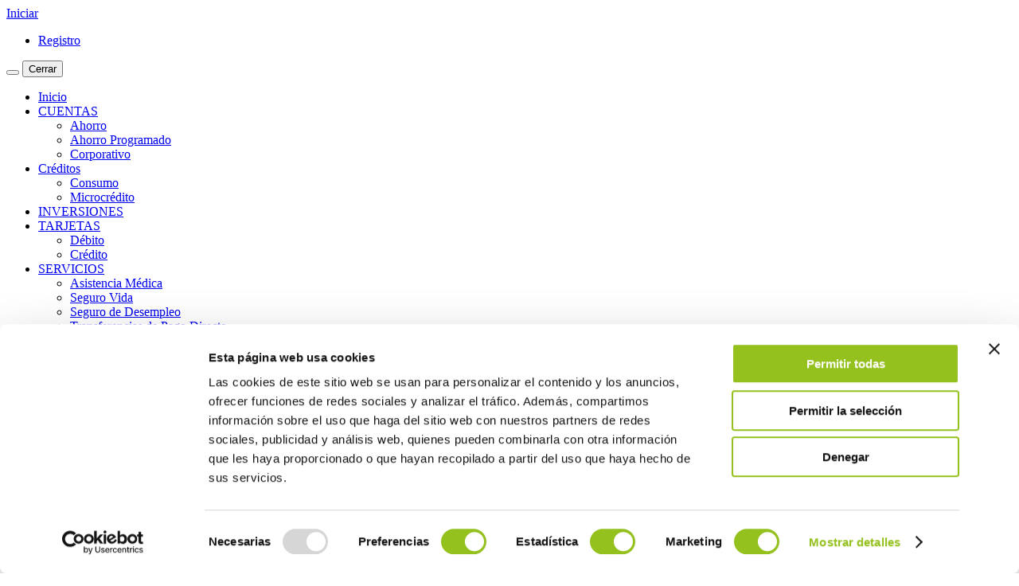

--- FILE ---
content_type: text/html; charset=utf-8
request_url: https://www.cooprogreso.fin.ec/cuentas/ahorro
body_size: 16916
content:
<!DOCTYPE html>
<html  lang="es-ES">
<head id="Head">
<!--*********************************************-->
<!-- DNN Platform - http://www.dnnsoftware.com   -->
<!-- Copyright (c) 2002-2017, by DNN Corporation -->
<!--*********************************************-->
<script async src="/js/dnn.tagmanager.js"></script>
<script id="Cookiebot" src="https://consent.cookiebot.com/uc.js" data-cbid="065691bf-ffb7-4f62-8843-1efab0a834ca" data-blockingmode="auto" type="text/javascript"></script>
<meta name="facebook-domain-verification" content="w5x2ijp23anubas7cpjagho07i1jqy" />
<meta content="text/html; charset=UTF-8" http-equiv="Content-Type" />
<meta name="apple-itunes-app" content="app-id=1522765851">
<meta name="google-play-app" content="app-id=ec.com.cooprogresomobile&hl=es_EC">
<link rel="apple-touch-icon" href="/Portals/0/Images/apple-touch-icon.png">
<script async src="/js/dnn.tagmanager.js"></script>
<link rel="stylesheet" href="https://use.typekit.net/gha7ibv.css"><title>
	Ahorro Socios - Cooprogreso
</title><meta id="MetaDescription" name="description" content="Una cuenta de ahorro que te permite ser parte de nuestra Cooperativa. Es fácil de abrir y se pueden hacer transacciones en ventanilla únicamente con la huella digital" /><meta id="MetaKeywords" name="keywords" content="cuenta, cuenta ahorro, cuenta socio, socio, socios, requisitos, beneficios, tarjeta de débito, tarjeta, transacciones, monto de apertura, apertura, sacar cuenta, requisitos cuenta,DotNetNuke,DNN" /><meta id="MetaGenerator" name="generator" content="DotNetNuke " /><meta id="MetaRobots" name="robots" content="INDEX, FOLLOW" /><link href="/Resources/Shared/stylesheets/dnndefault/7.0.0/default.css?cdv=123" type="text/css" rel="stylesheet"/><link href="/Portals/_default/admin.css?cdv=123" type="text/css" rel="stylesheet"/><link href="/Resources/Search/SearchSkinObjectPreview.css?cdv=123" type="text/css" rel="stylesheet"/><link href="/Portals/_default/skins/cooprogreso/css/font-family/font-family.css?cdv=123" type="text/css" rel="stylesheet"/><link href="/Portals/_default/skins/cooprogreso/css/icons/custom/css/icons.css?cdv=123" type="text/css" rel="stylesheet"/><link href="/Portals/_default/skins/cooprogreso/bootstrap/css/bootstrap.min.css?cdv=123" type="text/css" rel="stylesheet"/><link href="/Portals/_default/skins/cooprogreso/bootstrap/css/bootstrap-reboot.css?cdv=123" type="text/css" rel="stylesheet"/><link href="/Portals/_default/skins/cooprogreso/skin.css?cdv=123" type="text/css" rel="stylesheet"/><link href="/Portals/_default/skins/cooprogreso/css/rangeslider.css?cdv=123" type="text/css" rel="stylesheet"/><link href="/Portals/_default/skins/cooprogreso/Menus/MainMenu/MainMenu.css?cdv=123" type="text/css" rel="stylesheet"/><link href="/Portals/_default/skins/cooprogreso/css/style.css?cdv=123" type="text/css" rel="stylesheet"/><link href="/Portals/_default/skins/cooprogreso/css/responsive.css?cdv=123" type="text/css" rel="stylesheet"/><link href="/Portals/_default/skins/cooprogreso/css/jquery.smartbanner.css?cdv=123" type="text/css" rel="stylesheet"/><link href="/Portals/0/portal.css?cdv=123" type="text/css" rel="stylesheet"/><script src="/Resources/libraries/jQuery/01_09_01/jquery.js?cdv=123" type="text/javascript"></script><script src="/Resources/libraries/jQuery-UI/01_11_03/jquery-ui.js?cdv=123" type="text/javascript"></script><link rel='SHORTCUT ICON' href='/Portals/0/favicon.ico?ver=2020-04-08-031322-040' type='image/x-icon' /><meta name="viewport" content="width=device-width,initial-scale=1" /></head>
<body id="Body">
    <form method="post" action="/cuentas/ahorro" id="Form" enctype="multipart/form-data">
<div class="aspNetHidden">
<input type="hidden" name="__EVENTTARGET" id="__EVENTTARGET" value="" />
<input type="hidden" name="__EVENTARGUMENT" id="__EVENTARGUMENT" value="" />
<input type="hidden" name="__VIEWSTATE" id="__VIEWSTATE" value="[base64]/Ltbe+9S2HOkPr5kb77UBgp035BJfdCZmSR0KIr/fVQGXHeJBFWS8zzRA==" />
</div>

<script type="text/javascript">
//<![CDATA[
var theForm = document.forms['Form'];
if (!theForm) {
    theForm = document.Form;
}
function __doPostBack(eventTarget, eventArgument) {
    if (!theForm.onsubmit || (theForm.onsubmit() != false)) {
        theForm.__EVENTTARGET.value = eventTarget;
        theForm.__EVENTARGUMENT.value = eventArgument;
        theForm.submit();
    }
}
//]]>
</script>


<script src="/WebResource.axd?d=pynGkmcFUV36AvgrpjQ-6EY7Ld4m-AKsCvFGEOPm-ctKm9olnr83jwYu-m41&amp;t=638901382200000000" type="text/javascript"></script>


<script type="text/javascript">
//<![CDATA[
var __cultureInfo = {"name":"es-ES","numberFormat":{"CurrencyDecimalDigits":2,"CurrencyDecimalSeparator":",","IsReadOnly":false,"CurrencyGroupSizes":[3],"NumberGroupSizes":[3],"PercentGroupSizes":[3],"CurrencyGroupSeparator":".","CurrencySymbol":"€","NaNSymbol":"NaN","CurrencyNegativePattern":8,"NumberNegativePattern":1,"PercentPositivePattern":0,"PercentNegativePattern":0,"NegativeInfinitySymbol":"-∞","NegativeSign":"-","NumberDecimalDigits":2,"NumberDecimalSeparator":",","NumberGroupSeparator":".","CurrencyPositivePattern":3,"PositiveInfinitySymbol":"∞","PositiveSign":"+","PercentDecimalDigits":2,"PercentDecimalSeparator":",","PercentGroupSeparator":".","PercentSymbol":"%","PerMilleSymbol":"‰","NativeDigits":["0","1","2","3","4","5","6","7","8","9"],"DigitSubstitution":1},"dateTimeFormat":{"AMDesignator":"","Calendar":{"MinSupportedDateTime":"\/Date(-62135578800000)\/","MaxSupportedDateTime":"\/Date(253402300799999)\/","AlgorithmType":1,"CalendarType":1,"Eras":[1],"TwoDigitYearMax":2049,"IsReadOnly":false},"DateSeparator":"/","FirstDayOfWeek":1,"CalendarWeekRule":2,"FullDateTimePattern":"dddd, d\u0027 de \u0027MMMM\u0027 de \u0027yyyy H:mm:ss","LongDatePattern":"dddd, d\u0027 de \u0027MMMM\u0027 de \u0027yyyy","LongTimePattern":"H:mm:ss","MonthDayPattern":"d \u0027de\u0027 MMMM","PMDesignator":"","RFC1123Pattern":"ddd, dd MMM yyyy HH\u0027:\u0027mm\u0027:\u0027ss \u0027GMT\u0027","ShortDatePattern":"dd/MM/yyyy","ShortTimePattern":"H:mm","SortableDateTimePattern":"yyyy\u0027-\u0027MM\u0027-\u0027dd\u0027T\u0027HH\u0027:\u0027mm\u0027:\u0027ss","TimeSeparator":":","UniversalSortableDateTimePattern":"yyyy\u0027-\u0027MM\u0027-\u0027dd HH\u0027:\u0027mm\u0027:\u0027ss\u0027Z\u0027","YearMonthPattern":"MMMM\u0027 de \u0027yyyy","AbbreviatedDayNames":["do.","lu.","ma.","mi.","ju.","vi.","sá."],"ShortestDayNames":["D","L","M","X","J","V","S"],"DayNames":["domingo","lunes","martes","miércoles","jueves","viernes","sábado"],"AbbreviatedMonthNames":["ene.","feb.","mar.","abr.","may.","jun.","jul.","ago.","sep.","oct.","nov.","dic.",""],"MonthNames":["enero","febrero","marzo","abril","mayo","junio","julio","agosto","septiembre","octubre","noviembre","diciembre",""],"IsReadOnly":false,"NativeCalendarName":"calendario gregoriano","AbbreviatedMonthGenitiveNames":["ene.","feb.","mar.","abr.","may.","jun.","jul.","ago.","sep.","oct.","nov.","dic.",""],"MonthGenitiveNames":["enero","febrero","marzo","abril","mayo","junio","julio","agosto","septiembre","octubre","noviembre","diciembre",""]},"eras":[1,"d. C.",null,0]};//]]>
</script>

<script src="/ScriptResource.axd?d=NJmAwtEo3IoI42oKhEmoI3ZjuAf8VTk9WbeBMNPIYoK8JvPuEz_n1P1HZi7CNw6eEgH0VUSZAvw1FO7O7DMjD0u_zd4sSSHe8p1UfQEFItRXvpYGh8Ylp2Ouf67Z-VcCXIuTHQ2&amp;t=345ad968" type="text/javascript"></script>
<script src="/ScriptResource.axd?d=dwY9oWetJoIAN-cHbpQWJJ5qWzkqrsP8YhQnRVzGiKR1ZeYIVrJX_o_xKf76Z_EhY1B-7fv4U1he9g5m4M9IGXnvqFJJcUl8TtGfx9_DBR1GbeStr8JAdf3AcAi7xoAeuAtFeZwz9YxpEge50&amp;t=345ad968" type="text/javascript"></script>
<div class="aspNetHidden">

	<input type="hidden" name="__VIEWSTATEGENERATOR" id="__VIEWSTATEGENERATOR" value="CA0B0334" />
	<input type="hidden" name="__VIEWSTATEENCRYPTED" id="__VIEWSTATEENCRYPTED" value="" />
	<input type="hidden" name="__EVENTVALIDATION" id="__EVENTVALIDATION" value="kQ4pBsB3KDEkF4C++eCkrpKPDB3Et+eEfEnPrY6Y90mnIn+P9UOB4EdzeUlBlLWqnDleHGWrrbeQrm6lNKV59/X4x4Yn+XU0v2E30bDFPzNryFsBguRrsvvxtR+ybnFaX5AyMh/auQ7eY1Zohc1bqW032Ok=" />
</div><script src="/js/dnn.js?cdv=123" type="text/javascript"></script><script src="/js/dnn.modalpopup.js?cdv=123" type="text/javascript"></script><script src="/Portals/_default/skins/cooprogreso/js/slideout.min.js?cdv=123" type="text/javascript"></script><script src="/Portals/_default/skins/cooprogreso/js/rangeslider.min.js?cdv=123" type="text/javascript"></script><script src="/Portals/_default/skins/cooprogreso/bootstrap/js/bootstrap.min.js?cdv=123" type="text/javascript"></script><script src="/Portals/_default/skins/cooprogreso/js/secureSite.js?cdv=123" type="text/javascript"></script><script src="/Portals/_default/skins/cooprogreso/js/jquery.smartbanner.js?cdv=123" type="text/javascript"></script><script src="/Portals/_default/skins/cooprogreso/js/iniTheme.js?cdv=123" type="text/javascript"></script><script src="/js/dnncore.js?cdv=123" type="text/javascript"></script><script src="/Resources/Search/SearchSkinObjectPreview.js?cdv=123" type="text/javascript"></script><script src="/js/dnn.servicesframework.js?cdv=123" type="text/javascript"></script>
<script type="text/javascript">
//<![CDATA[
Sys.WebForms.PageRequestManager._initialize('ScriptManager', 'Form', [], [], [], 90, '');
//]]>
</script>

        
        
        
<noscript><iframe class="iframetgmngr" src="https://www.googletagmanager.com/ns.html?id=GTM-W67R5SR" height="0" width="0"></iframe></noscript>
<!--[if lt IE 9]>
    <script src="https://cdnjs.cloudflare.com/ajax/libs/html5shiv/3.7.2/html5shiv.min.js"></script>
    <script src="https://oss.maxcdn.com/respond/1.4.2/respond.min.js"></script>
<![endif]-->
<div id="siteWrapper">
    <div id="topHeader">
        <div class="container">
            <div class="row">
                <div class="col-md-12">
                    <div class="language">
                        <div class="language-object" >


</div>
                    </div>
                    <div id="login" class="pull-right">
                        
<div id="dnn_dnnLogin_loginGroup" class="loginGroup">
    <a id="dnn_dnnLogin_enhancedLoginLink" title="Iniciar" class="LoginLink" rel="nofollow" onclick="this.disabled=true;" href="https://www.cooprogreso.fin.ec/acceso-login?returnurl=%2fcuentas%2fahorro">Iniciar</a>
</div>
                        
<div id="dnn_dnnUser_registerGroup" class="registerGroup">
    <ul class="buttonGroup">
        
        
    	<li class="userDisplayName"><a id="dnn_dnnUser_enhancedRegisterLink" title="Registro" rel="nofollow" href="https://www.cooprogreso.fin.ec/?returnurl=https%3a%2f%2fwww.cooprogreso.fin.ec%2fcuentas%2fahorro">Registro</a></li>
                                               
    </ul>
</div>
                    </div>
                </div>
            </div>
        </div>
    </div>
    <nav id="menu">
        <div class="close-panel text-right">
            <button type="button" class="sidebtn" id="side-search"><i class="icon-search"></i></button>
            <button type="button">Cerrar</button>
        </div>
        <div id="dnnMenu">
	<ul class="nav navbar-nav topLevel">
		
        <li class="">
        
            <a href="https://www.cooprogreso.fin.ec/"><span>Inicio</span> </a>
        
        </li>
    
        <li class="dropdown ">
        
            <a href="https://www.cooprogreso.fin.ec/cuentas/ahorro"><span>CUENTAS</span> <span class="caret"><i class="fa fa-chevron-down"></i></span></a>
        
            <ul class="dropdown-menu subLevel">
            
        <li class="active">
        
            <a href="https://www.cooprogreso.fin.ec/cuentas/ahorro"><span>Ahorro</span> </a>
        
        </li>
    
        <li class="">
        
            <a href="https://www.cooprogreso.fin.ec/ahorro/programado"><span>Ahorro Programado</span> </a>
        
        </li>
    
        <li class="">
        
            <a href="https://www.cooprogreso.fin.ec/cuentas/corporativo"><span>Corporativo</span> </a>
        
        </li>
    
            </ul>
        
        </li>
    
        <li class="dropdown ">
        
            <a href="https://www.cooprogreso.fin.ec/creditos/consumo"><span>Cr&#233;ditos</span> <span class="caret"><i class="fa fa-chevron-down"></i></span></a>
        
            <ul class="dropdown-menu subLevel">
            
        <li class="">
        
            <a href="https://www.cooprogreso.fin.ec/creditos/consumo"><span>Consumo</span> </a>
        
        </li>
    
        <li class="">
        
            <a href="https://www.cooprogreso.fin.ec/creditos/microcredito"><span>Microcr&#233;dito</span> </a>
        
        </li>
    
            </ul>
        
        </li>
    
        <li class="">
        
            <a href="https://www.cooprogreso.fin.ec/inversiones"><span>INVERSIONES</span> </a>
        
        </li>
    
        <li class="dropdown ">
        
            <a href="https://www.cooprogreso.fin.ec/tarjetas"><span>TARJETAS</span> <span class="caret"><i class="fa fa-chevron-down"></i></span></a>
        
            <ul class="dropdown-menu subLevel">
            
        <li class="">
        
            <a href="https://www.cooprogreso.fin.ec/tarjetas/debito"><span>D&#233;bito</span> </a>
        
        </li>
    
        <li class="">
        
            <a href="https://www.cooprogreso.fin.ec/tarjetas/credito"><span>Cr&#233;dito</span> </a>
        
        </li>
    
            </ul>
        
        </li>
    
        <li class="dropdown ">
        
            <a href="https://www.cooprogreso.fin.ec/servicios"><span>SERVICIOS</span> <span class="caret"><i class="fa fa-chevron-down"></i></span></a>
        
            <ul class="dropdown-menu subLevel">
            
        <li class="">
        
            <a href="https://www.cooprogreso.fin.ec/servicios/asistencia-medica"><span>Asistencia M&#233;dica</span> </a>
        
        </li>
    
        <li class="">
        
            <a href="https://www.cooprogreso.fin.ec/servicios/segurovida"><span>Seguro Vida</span> </a>
        
        </li>
    
        <li class="">
        
            <a href="https://www.cooprogreso.fin.ec/servicios/segurodedesempleo"><span>Seguro de Desempleo</span> </a>
        
        </li>
    
        <li class="">
        
            <a href="https://www.cooprogreso.fin.ec/servicios/transferencias-de-pago-directo"><span>Transferencias de Pago Directo</span> </a>
        
        </li>
    
        <li class="">
        
            <a href="https://www.cooprogreso.fin.ec/servicios/tarjetaprotegida"><span>Tarjeta Protegida</span> </a>
        
        </li>
    
        <li class="">
        
            <a href="https://www.cooprogreso.fin.ec/servicios/pagodeservicios"><span>Pago de Servicios</span> </a>
        
        </li>
    
        <li class="">
        
            <a href="https://www.cooprogreso.fin.ec/servicios/red-activa"><span>Red Activa</span> </a>
        
        </li>
    
            </ul>
        
        </li>
    
        <li class="dropdown ">
        
            <a href="https://www.cooprogreso.fin.ec/canales"><span>CANALES</span> <span class="caret"><i class="fa fa-chevron-down"></i></span></a>
        
            <ul class="dropdown-menu subLevel">
            
        <li class="">
        
            <a href="https://www.cooprogreso.fin.ec/canales/cooprogreso6g"><span>Cooprogreso 6G</span> </a>
        
        </li>
    
        <li class="">
        
            <a href="https://www.cooprogreso.fin.ec/cooprogreso-en-linea"><span>Cooprogreso en L&#237;nea</span> </a>
        
        </li>
    
        <li class="">
        
            <a href="https://www.cooprogreso.fin.ec/canales/cooprogresomovil"><span>Cooprogreso M&#243;vil</span> </a>
        
        </li>
    
        <li class="">
        
            <a href="https://www.cooprogreso.fin.ec/canales/mi-socio-cooprogreso"><span>Corresponsales Solidarios</span> </a>
        
        </li>
    
        <li class="">
        
            <a href="https://www.cooprogreso.fin.ec/canales/seguridadcanales"><span>Seguridad Canales</span> </a>
        
        </li>
    
        <li class="">
        
            <a href="https://www.cooprogreso.fin.ec/canales/pagodecreditos"><span>Pago de Cr&#233;ditos</span> </a>
        
        </li>
    
            </ul>
        
        </li>
    
        <li class="">
        
            <a href="https://www.cooprogreso.fin.ec/agencias"><span>Agencias</span> </a>
        
        </li>
    
        <li class="">
        
            <a href="https://www.cooprogreso.fin.ec/denuncia-anonima"><span>Denuncia an&#243;nima</span> </a>
        
        </li>
    
        <li class="dropdown ">
        
            <a href="https://www.cooprogreso.fin.ec/institucional/nosotros"><span>Institucional</span> <span class="caret"><i class="fa fa-chevron-down"></i></span></a>
        
            <ul class="dropdown-menu subLevel">
            
        <li class="">
        
            <a href="https://www.cooprogreso.fin.ec/institucional/nosotros"><span>Nosotros</span> </a>
        
        </li>
    
        <li class="">
        
            <a href="https://www.cooprogreso.fin.ec/institucional/educacion-financiera"><span>Educaci&#243;n Financiera</span> </a>
        
        </li>
    
        <li class="">
        
            <a href="https://www.cooprogreso.fin.ec/institucional/responsabilidad-social"><span>Responsabilidad Social</span> </a>
        
        </li>
    
        <li class="">
        
            <a href="https://www.cooprogreso.fin.ec/institucional/indicadores"><span>Indicadores</span> </a>
        
        </li>
    
        <li class="">
        
            <a href="https://www.cooprogreso.fin.ec/institucional/descargas"><span>Descargas</span> </a>
        
        </li>
    
        <li class="">
        
            <a href="https://soporte.cooprogreso.fin.ec/index.php?redirect=ticket_2053"><span>Intranet</span> </a>
        
        </li>
    
        <li class="">
        
            <a href="https://www.cooprogreso.fin.ec/institucional/saras"><span>SARAS</span> </a>
        
        </li>
    
        <li class="">
        
            <a href="https://www.cooprogreso.fin.ec/contacto"><span>Cont&#225;ctanos</span> </a>
        
        </li>
    
        <li class="">
        
            <a href="https://www.cooprogreso.fin.ec/institucional/guiadelusuario"><span>Gu&#237;a del Usuario</span> </a>
        
        </li>
    
        <li class="">
        
            <a href="https://cloud.cooprogreso.fin.ec/CooprogresoCliente"><span>Quejas &amp; Reclamos</span> </a>
        
        </li>
    
        <li class="">
        
            <a href="https://www.cooprogreso.fin.ec/preguntas-frecuentes"><span>Preguntas Frecuentes</span> </a>
        
        </li>
    
            </ul>
        
        </li>
    
        <li class="">
        
            <a href="https://www.cooprogreso.fin.ec/institucional/indicadores"><span>Transparencia</span> </a>
        
        </li>
    
        <li class="">
        
            <a href="https://www.cooprogreso.fin.ec/politicas-de-privacidad"><span>Pol&#237;ticas de Privacidad</span> </a>
        
        </li>
    
        <li class="">
        
            <a href="https://www.cooprogreso.fin.ec/politica-de-cookies"><span>Pol&#237;tica de Cookies</span> </a>
        
        </li>
    
        <li class="">
        
            <a href="https://www.cooprogreso.fin.ec/terminos-y-condiciones"><span>T&#233;rminos y Condiciones</span> </a>
        
        </li>
    
        <li class="">
        
            <a href="https://www.cooprogreso.fin.ec/politicasprivacidadcolaboradores"><span>Pol&#237;ticas Privacidad Colaboradores</span> </a>
        
        </li>
    
        <li class="">
        
            <a href="https://www.cooprogreso.fin.ec/politicaprivacidadpostulantes"><span>Pol&#237;tica Privacidad Postulantes</span> </a>
        
        </li>
    
        <li class="">
        
            <a href="https://www.cooprogreso.fin.ec/politicasprivacidadproveedores"><span>Pol&#237;ticas Privacidad Proveedores</span> </a>
        
        </li>
    
        <li class="">
        
            <a href="https://www.cooprogreso.fin.ec/politicaconservacionyeliminaciondocumentos"><span>Pol&#237;tica Conservaci&#243;n y Eliminaci&#243;n Documentos</span> </a>
        
        </li>
    
	</ul>
</div>
    
	
    </nav>
    <div id="panel">
        <header class="header container-fluid">
            <div class="row main-header">
                <div class="header-menu col-3 p-0 text-left">
                    <button type="button" class="btn-hamburger js-slideout-toggle"><i class="icon-slide-menu"></i>Menú</button>
                </div>
                <div class="header-logo col-6 p-0 text-center">
                    <a href="/" title="Cooprogreso">
                        <a id="dnn_dnnLOGO_hypLogo" title="Cooprogreso" href="https://www.cooprogreso.fin.ec/"><img id="dnn_dnnLOGO_imgLogo" src="/Portals/0/Images/logo.png?ver=2020-01-25-153036-343" alt="Cooprogreso" /></a>
                    </a>
                </div>
                <div id="dnn_LoginAccess" class="header-login col-3 p-0 text-right">
                <div class="DnnModule DnnModule-DNN_HTML DnnModule-764"><a name="764"></a>
<div class="DNNContainer_noTitle">
	<div id="dnn_ctr764_ContentPane"><!-- Start_Module_764 --><div id="dnn_ctr764_ModuleContent" class="DNNModuleContent ModDNNHTMLC">
	<div id="dnn_ctr764_HtmlModule_lblContent" class="Normal">
	<!--p class="login-online-banking"><a class="login-link" href="https://cooprogresoenlinea.cooprogreso.fin.ec/" target="_blank"><span>Cooprogreso<br />en Línea</span><i class="icon-login-transactional"></i> </a></p--> <div class="widget-login-new"> <h4 style="text-align: center;"><span style="color:#4bc509;"><strong>Acceso clientes</strong></span></h4> <ul class="list-access-links"> <li><a href="https://cooprogresoenlinea.cooprogreso.fin.ec/" target="_blank"><i class="icon-login-personas-new"></i>Personas</a></li> <li><a href="https://webempresas.cooprogreso.fin.ec/auth/login" target="_blank"><i class="icon-login-empresas-new"></i>Empresas</a></li> </ul> </div> 
</div>

</div><!-- End_Module_764 --></div>
	<div class="clear"></div>
</div>
</div></div>
            </div>
        </header>
        <main class="main internal-pages">
            <div class="hero-section">
                <div class="second-level-menu">
                    <div class="container-fluid">
                        <div class="row">
                            <div class="breadcrumb col-md-5 col-sm-12"><span id="dnn_dnnBreadcrumb_lblBreadCrumb" itemprop="breadcrumb" itemscope="" itemtype="https://schema.org/breadcrumb"><span itemscope itemtype="http://schema.org/BreadcrumbList"><span itemprop="itemListElement" itemscope itemtype="http://schema.org/ListItem"><a href="https://www.cooprogreso.fin.ec/cuentas/ahorro" class="SkinObject" itemprop="item"><span itemprop="name">CUENTAS</span></a><meta itemprop="position" content="1" /></span><img alt="breadcrumb separator" src="/images/breadcrumb.gif"><span itemprop="itemListElement" itemscope itemtype="http://schema.org/ListItem"><a href="https://www.cooprogreso.fin.ec/cuentas/ahorro" class="SkinObject" itemprop="item"><span itemprop="name">Ahorro</span></a><meta itemprop="position" content="2" /></span></span></span></div>
                            <div id="dnn_TopMenu" class="top-menu-level col-md-7 col-sm-12"><div class="DnnModule DnnModule-DNN_HTML DnnModule-409"><a name="409"></a>
<div class="DNNContainer_noTitle">
	<div id="dnn_ctr409_ContentPane"><!-- Start_Module_409 --><div id="dnn_ctr409_ModuleContent" class="DNNModuleContent ModDNNHTMLC">
	<div id="dnn_ctr409_HtmlModule_lblContent" class="Normal">
	<ul class="second-level-navigation">
 <li><a class="opc-active" href="/ahorro/socios">Socios</a></li>
 <li><a href="/ahorro/programado">Ahorro Programado</a></li>
 <li><a href="/cuentas/corporativo">Corporativo</a></li>
</ul>

</div>

</div><!-- End_Module_409 --></div>
	<div class="clear"></div>
</div>
</div></div>
                        </div>
                    </div>
                </div>
                <div class="product-description ahorros-panel">
                    <div class="container-fluid">
                        <div class="row">
                            <div class="col-md-7 offset-md-4">
                                <div class="row">
                                    <div class="col-md-12">
                                        <div id="dnn_TitleProductPane" class="titleProductPane"><div class="DnnModule DnnModule-DNN_HTML DnnModule-410"><a name="410"></a>
<div class="DNNContainer_noTitle">
	<div id="dnn_ctr410_ContentPane"><!-- Start_Module_410 --><div id="dnn_ctr410_ModuleContent" class="DNNModuleContent ModDNNHTMLC">
	<div id="dnn_ctr410_HtmlModule_lblContent" class="Normal">
	<div class="main-title-product"><img class="image-title-product" src="/portals/0/Images/Icons/icn-ahorro%20socios.svg" />
<div class="title-type-product">
<h1><span style="color:#4bc509;">Cuenta de Ahorros</span></h1>

<div class="desc-type-product">
<p>&iexcl;Abre tu cuenta de ahorros hoy mismo y empieza a construir un futuro financiero sólido y seguro!</p>

<p class="mt-5"><a class="btn btn-primary btn-banner" href="https://cloud.cooprogreso.fin.ec/Onboarding6g/">Abre tu Cuenta Aquí</a></p>
</div>
</div>
</div>

</div>

</div><!-- End_Module_410 --></div>
	<div class="clear"></div>
</div>
</div></div>
                                    </div>
                                </div>
                                <div class="row">
                                    <div class="col-md-7 col-sm-12 pr-0">
                                        <div id="dnn_BenefitsProductPane" class="benefitsProductPane pr-5"><div class="DnnModule DnnModule-DNN_HTML DnnModule-411"><a name="411"></a>
<div class="DNNContainer_noTitle">
	<div id="dnn_ctr411_ContentPane"><!-- Start_Module_411 --><div id="dnn_ctr411_ModuleContent" class="DNNModuleContent ModDNNHTMLC">
	<div id="dnn_ctr411_HtmlModule_lblContent" class="Normal">
	<h3><span style="color:#4bc509;">Beneficios:</span></h3>

<ul>
 <li><strong>Tasa de interés:</strong> Gana sobre tu saldo de ahorro.</li>
 <li><strong>Acceso Digital:</strong> Realiza consultas y transferencias desde la Web y App Cooprogreso.</li>
 <li><strong>Flexibilidad:</strong> Realiza depósitos y retiros en nuestras agencias, cajeros y corresponsales de tu barrio.</li>
 <li><strong>Seguridad:</strong>Tu Dinero está protegido por el Seguro del <strong>COSEDE</strong>.</li>
</ul>

</div>

</div><!-- End_Module_411 --></div>
	<div class="clear"></div>
</div>
</div></div>
                                    </div>
                                    <div class="col-md-5 col-sm-12 pl-0">
                                        <div id="dnn_RequirementsProductPane" class="requirementsProductPane separator-vl pl-5"><div class="DnnModule DnnModule-DNN_HTML DnnModule-2063"><a name="2063"></a>
<div class="DNNContainer_noTitle">
	<div id="dnn_ctr2063_ContentPane"><!-- Start_Module_2063 --><div id="dnn_ctr2063_ModuleContent" class="DNNModuleContent ModDNNHTMLC">
	<div id="dnn_ctr2063_HtmlModule_lblContent" class="Normal">
	<h3 style="text-align: center;"><span style="color:#4bc509;">Requisitos:</span></h3>

<ul>
 <li><span style="color:#1e8d25;">Cédula de identidad o pasaporte</span></li>
 <li><span style="color:#1e8d25;">Planilla de un servicio básico</span></li>
 <li><span style="color:#1e8d25;">Depósito inicial de $60 usd</span></li>
</ul>

</div>

</div><!-- End_Module_2063 --></div>
	<div class="clear"></div>
</div>
</div></div>
                                    </div>
                                </div>
                                <div class="row">
                                    <div class="col-md-12 col-sm-12">
                                        <div id="dnn_BenefitsProductPaneWide" class="benefitsProductPaneWide DNNEmptyPane"></div>
                                    </div>
                                </div>
                                <div class="row">
                                    <div class="col-md-12 col-sm-12">
                                        <div class="line-separator"></div>
                                    </div>
                                </div>
                                <div class="row">
                                    <div class="col-md-7 col-sm-12 pr-0">
                                        <div id="dnn_ServicesProductPane" class="servicesProductPane DNNEmptyPane"></div>
                                    </div>
                                    <div class="col-md-5 block-pane-bottom pl-0 green-border-top-spacer">
                                        <div id="dnn_PrimaryCTAProductPane" class="ctaPrimaryProductPane DNNEmptyPane"></div>
                                    </div>
                                </div>
                                <div class="row">
                                    <div class="col-md-12 col-sm-12">
                                        <div id="dnn_ServicesProductPaneWide" class="servicesProductPaneWide DNNEmptyPane"></div>
                                    </div>
                                </div>
                            </div>
                        </div>
                    </div>
                </div>
                <div id="dnn_CallToActionPane" class="cta-request-product"><div class="DnnModule DnnModule-DNN_HTML DnnModule-418"><a name="418"></a>
<div class="DNNContainer_noTitle">
	<div id="dnn_ctr418_ContentPane"><!-- Start_Module_418 --><div id="dnn_ctr418_ModuleContent" class="DNNModuleContent ModDNNHTMLC">
	<div id="dnn_ctr418_HtmlModule_lblContent" class="Normal">
	<div class="container">
<div class="row">
<div class="col-12">
<div class="floating-right"><a href="https://cloud.cooprogreso.fin.ec/Onboarding6g/" target="_self">Solicitar apertura</a><a href="https://cloud.cooprogreso.fin.ec/Onboarding6g/"> <i class="icn-right-arrow light-green-arrow"></i></a></div>
</div>
</div>
</div>

</div>

</div><!-- End_Module_418 --></div>
	<div class="clear"></div>
</div>
</div></div>
                <div class="narrow-slide-banner ahorros">
                    <div id="dnn_BannerPane" class="headerPane"><div class="DnnModule DnnModule-DNN_HTML DnnModule-379"><a name="379"></a>
<div class="DNNContainer_noTitle">
	<div id="dnn_ctr379_ContentPane"><!-- Start_Module_379 --><div id="dnn_ctr379_ModuleContent" class="DNNModuleContent ModDNNHTMLC">
	<div id="dnn_ctr379_HtmlModule_lblContent" class="Normal">
	<div class="isolated-character fix-socios"><img alt="" src="/portals/0/Images/ahorro-socio-chanchito.png" style="width: 700px; height: 583px;" title="" /></div>

</div>

</div><!-- End_Module_379 --></div>
	<div class="clear"></div>
</div>
</div></div>
                </div>
            </div>
            <div id="dnn_ContentPane" class="col-md-12 contentPane DNNEmptyPane"></div>
            <section class="service-section container-fluid">
                <div class="container p-0">
                    <div class="row m-0 pt-4 pb-4">
                        <div id="dnn_ServiceSection" class="col-6 pl-0 pr-4 services-channels"><div class="DnnModule DnnModule-DNN_HTML DnnModule-415"><a name="415"></a>
<div class="DNNContainer_noTitle">
	<div id="dnn_ctr415_ContentPane"><!-- Start_Module_415 --><div id="dnn_ctr415_ModuleContent" class="DNNModuleContent ModDNNHTMLC">
	<div id="dnn_ctr415_HtmlModule_lblContent" class="Normal">
	<div class="services-links-title mb-0">
<h2><i class="icn-services"></i>Servicios</h2>
</div>

<div class="services-links">
<div class="services-list-links">
<ul>
 <li><a href="/tarjetascooprogreso/mastercarddebito">Tarjeta de débito <i class="icn-right-arrow"></i></a></li>
 <li><a href="/asistencia-medica">Asistencia Médicas<i class="icn-right-arrow"></i></a></li>
 <li><a href="/canales">C<i class="icn-right-arrow"></i>anales Digitales</a></li>
 <li><a href="/creditos/credito-consumo">Accede a créditos<i class="icn-right-arrow"></i></a></li>
 <li><a href="/tarjetas-de-credito/mastercard-credito">Obtener una Tarjeta de crédito<i class="icn-right-arrow"></i></a></li>
</ul>
</div>
</div>

</div>

</div><!-- End_Module_415 --></div>
	<div class="clear"></div>
</div>
</div></div>
                        <div id="dnn_CreditSimulatorContainer" class="col-6 pl-4 pr-0"><div class="DnnModule DnnModule-2sxc-app DnnModule-1842 DnnVersionableControl"><a name="1842"></a>
<div class="DNNContainer_noTitle">
	<div id="dnn_ctr1842_ContentPane"><!-- Start_Module_1842 --><div id="dnn_ctr1842_ModuleContent" class="DNNModuleContent Mod2sxcappC">
	<div class='sc-content-block'  data-cb-instance='1842' data-cb-id='1842'>

<div >
    <div class="simulator-panel simulator-internas simulator-inverted">
        <div class="simulator-step" data-step="1" id="step-01">
            <button type="button" class="back-btn" data-step="2"><i class="icn-left-arrow"></i></button>
            <h2><i class="icn-simulator"></i>Simulador de Metas de Ahorro</h2>
            <div class="row">
                <div class="hidden-fields">
                    <input type="hidden" id="plazo_minimo_lim" name="plazo_minimo_lim">
                    <input type="hidden" id="plazo_maximo_lim" name="plazo_maximo_lim">
                    <input type="hidden" id="rate_value" name="rate_value">
                    <input type="hidden" id="amount_hidden" name="amount_hidden">
                    <input type="hidden" id="term_hidden" name="term_hidden">
                    <input type="hidden" id="link_form" name="link_form" value="https://www.cooprogreso.fin.ec/solicita-aperturar-una-cuenta">
                    <input type="hidden" id="url_data" name="url_data" value="https://www.cooprogreso.fin.ec/Portals/0/Data/TasasProductosAhorro.json?v=1">
                    <input type="hidden" name="producto_ahorro" value="ahorrosocios">
                </div>
                <div class="form-group col-12 mb-1">
                    <label>¿Qué tipo de ahorro tienes en mente?</label>
                    <select name="tipo_ahorro" id="tipo_ahorro">
                        <option></option>
 <option value="ahorroclientes">Ahorro Clientes</option>                     	 <option value="ahorrocorporativo">Ahorro Coorporativo</option>                     	 <option value="ahorroprogramado">Ahorro Programado</option>                     	 <option value="ahorrosocios" selected="selected">Ahorro Socios</option>                     </select>
                </div>
            </div>
            <div class="row">
                <div class="form-group col-12 mb-1 meta_plazo">
                    <label>¿Cuál es tu meta de ahorro y plazo?</label>
                    <div class="monto">
                        <input type="text" name="monto" id="monto" onkeypress="return /[0-9]/i.test(event.key)" placeholder="Ej: 10000 USD">
                    </div>
                    <div class="plazo">
                        <input type="text" name="plazo" id="plazo" onkeypress="return /[0-9]/i.test(event.key)" placeholder="6 meses">
                    </div>
                </div>
            </div>
            <div class="row">
                <div class="panel-action">
                    <button type="button" class="simulate btn-white" id="simulate">Calcula tu ahorro mensual</button>
                </div>
                <span class="disclaimer"><b>Nota:</b> Los resultados de esta calculadora son referenciales Te recomendamos que consultes a uno de nuestros asesores si tienes alguna duda.</span>
            </div>
        </div>
    </div>

    <div class="modal fade" id="modalLoanSimulator" tabindex="-1" role="dialog" aria-labelledby="modalLoanSimulatorLabel" aria-hidden="true">
        <div class="modal-dialog modal-md" role="document">
            <div class="modal-content">
                <div class="modal-header">
                    <h5 class="modal-title">Simulador de Metas de Ahorro</h5>
                    <button type="button" class="close" onclick="closeModal()" aria-label="Cerrar">
                        <span aria-hidden="true">&times;</span>
                    </button>
                </div>
                <div class="modal-body">
                    <div class="personal-loan-calculator">
                        <div class="gbst-loan-repayment  modern-design" aria-hidden="false">
                            <div class="title">
                                <h2>Cumple tu meta de ahorro</h2>
                                <div class="info-panel backgroundWith3Icons">
                                    <div class="button-wrapper info first">
                                        <button type="button" class="button info-icon" title="Information"></button>
                                    </div>
                                </div>
                                <div class="gbst-clear"></div>
                            </div>
                            <div class="content">
                                <div class="inputs-wrapper">
                                    <div class="form-wrapper row">
                                        <div class="form-group col-md-6 pl-4 pr-4">
                                            <label for="amountLoan">Si tu meta de ahorro es</label>
                                            <input type="input" class="form-control" id="amountLoan" name="amountLoan" aria-describedby="amountHelp" readonly="true">
                                        </div>
                                        <div class="form-group col-md-6 pl-4 pr-4">
                                            <label for="termLoan">Tiempo de ahorro</label>
                                            <input type="input" class="form-control" id="termLoan" name="termLoan" aria-describedby="termHelp" readonly="true">
                                        </div>
                                        <div class="form-group col-md-6 pl-4 pr-4">
                                            <label for="paymentFrecuency">Tipo de ahorro</label>
                                            <input type="input" class="form-control" id="paymentFrecuency" name="paymentFrecuency" aria-describedby="paymentFrecuencyHelp" readonly="true">
                                        </div>
                                        <div class="form-group col-md-6 pl-4 pr-4">
                                            <label for="rateLoan">Tasa de interés</label>
                                            <input type="input" class="form-control" id="rateLoan" name="rateLoan" aria-describedby="rateLoanHelp" readonly="true">
                                        </div>
                                    </div>
                                </div>
                                <h2 class="results-title"><span class="title-wrapper">Resultado</span></h2>
                                <div class="results-wrapper savings-results">
                                    <div class="outputs-wrapper" role="region" aria-live="polite">
                                        <div class="results-responsive">
                                            <div class="results-box frequency-result">
                                                <div class="result-content">
                                                    <div class="money-icon"></div>
                                                    <span class="label">Tu ahorro mensual debe ser de</span>
                                                    <br>
                                                    <span class="value totalcal"><sup>$</sup><span>0,00</span></span>
                                                    <div class="labelrateflat mt-3">
                                                        <label>Con tu ahorro mensual obtendrías en total</label>
                                                        <span class="rateCalculatedFlat">$<output class="d-inline-block"></output></span>
                                                    </div>
                                                    <div class="labelrate mt-0">
                                                        <label>Además ganarías un interés de</label>
                                                        <span class="rateCalculated">$<output class="d-inline-block"></output></span>
                                                    </div>
                                                </div>
                                            </div>
                                        </div>
                                    </div>
                                </div>
                                <div class="cta">
                                    <div class="pull-right link-form-modal">
                                        <a href="https://www.cooprogreso.fin.ec/solicita-aperturar-una-cuenta" target="_blank">Ahorra con nosotros <i class="icn-right-arrow light-green-arrow"></i></a>
                                    </div>
                                </div>
                                <span class="calculator-disclaimer"><b>Nota:</b> Los resultados de esta calculadora son referenciales Te recomendamos que consultes a uno de nuestros asesores si tienes alguna duda.</span>
                                <div class="gbst-clear"></div>
                            </div>
                        </div>
                        <div id="information-overlay" class="modal-overlay modern-design" aria-hidden="true" role="dialog" aria-labelledby="info-dialog-title" aria-describedby="info-dialog">
                            <div role="document">
                                <div class="modal-overlay-header">
                                    <h1 id="info-dialog-title" class="modal-title">Información del Simulador</h1>
                                    <button type="button" class="close" role="button" aria-label="close"></button>
                                </div>
                                <div id="info-dialog" class="content">
                                    <p>La calculadora de reembolsos de préstamos personales calcula el monto de reembolso dependiendo de la frecuencia de reembolso solicitada, que depende del monto, plazo y tasa de interés.</p>
                                    <p>Se muestra el valor actual proporcionado por esta calculadora como la cantidad etiquetada 'Cantidad de préstamo'. Esta estimación no tiene en cuenta ningún cambio supuesto en el costo de vida entre el momento de la preparación para la estimación proporcionada o el futuro. </p>
                                    <h3>Supuestos de la calculadora </h3>
                                    <h4>Duración del mes<h4>
                                    <p>Los meses son de igual duración. Sin embargo, dado que algunos meses son más largos que otros, los intereses cobrados variarán según el mes.</p>
                                    <h4>Número de semanas y quincenas en un año</h4>
                                    <p>Se supone que un año contiene exactamente 52 semanas o 26 quincenas Por lo tanto, cada año tiene 364 días.</p>
                                    <h4>Tasa de interés </h4>
                                    <p>La entrada de la tasa de interés en la sección del préstamo de la calculadora es una tasa de interés nominal anual. El interés aplicado durante cada período de reembolso se ha calculado como la tasa de interés nominal dividida por el número de períodos de depósito. </p>
                                    <h4>Momento de conversión de intereses</h4>
                                    <p>La calculadora asume que los intereses se cargan al cuenta de préstamo con la misma frecuencia que se realizan los reembolsos. En la práctica, puede haber diferencias entre el momento de los reembolsos del préstamo y el momento en que los cargos por intereses se agregan al saldo del préstamo.</p>
                                </div>
                            </div>
                        </div>
                    </div>
                </div>
                <div class="modal-footer">
                    <button type="button" class="btn btn-secondary" onclick="closeModal();">Cerrar</button>
                </div>
            </div>
        </div>
    </div>
    <script src="/Portals/0/2sxc/Simuladores/js/financial/library.js" type="text/javascript"></script>
    <script src="/Portals/0/2sxc/Simuladores/js/saving-lib.js" type="text/javascript"></script>
</div>
</div>
</div><!-- End_Module_1842 --></div>
	<div class="clear"></div>
</div>
</div></div>
                    </div>
                </div>
            </section>
            <section class="help-center-section container-fluid">
                <div class="container p-0">
                    <div class="row m-0 pt-4 pb-4">
                        <div id="dnn_LinksHelpSection" class="col-12 p-0 linksHelp"><div class="DnnModule DnnModule-DNN_HTML DnnModule-650"><a name="650"></a>
<div class="DNNContainer_noTitle">
	<div id="dnn_ctr650_ContentPane"><!-- Start_Module_650 --><div id="dnn_ctr650_ModuleContent" class="DNNModuleContent ModDNNHTMLC">
	<div id="dnn_ctr650_HtmlModule_lblContent" class="Normal">
	<div class="help-center-links">
<div class="title-help-center col-md-8"><i class="icn-help-center"></i>
<div class="text-description">
<h2>Centro de Ayuda</h2>

<p>Aquí buscaremos aclarar tus dudas respecto a los productos que tenemos para ti.</p>
</div>
</div>

<div class="help-center-list-links col-md-4">
<ul>
 <li><a href="/institucional/guiadelusuario">Guía de Usuario <i class="icn-right-arrow"></i></a></li>
 <li><a href="/preguntas-frecuentes">Preguntas Frecuentes <i class="icn-right-arrow"></i></a></li>
</ul>
</div>
</div>

</div>

</div><!-- End_Module_650 --></div>
	<div class="clear"></div>
</div>
</div></div>
                    </div>
                </div>  
            </section>
            <div id="dnn_AditionalContent" class="DNNEmptyPane"></div>
        </main>
        <footer class="container-fluid" role="contentinfo">
            <div class="container footer-wrapper">
                <div class="row">
                    <div class="col-4 p-0">
                        <div id="footer_brand" class="brand-wrap">
                            <img src="/Portals/0/Images/logo.svg">
                        </div>
                    </div>
                    <div class="col-8 p-0">
                        <div id="dnn_footer_social" class="social-wrap"><div class="DnnModule DnnModule-DNN_HTML DnnModule-394"><a name="394"></a>
<div class="DNNContainer_noTitle">
	<div id="dnn_ctr394_ContentPane"><!-- Start_Module_394 --><div id="dnn_ctr394_ModuleContent" class="DNNModuleContent ModDNNHTMLC">
	<div id="dnn_ctr394_HtmlModule_lblContent" class="Normal">
	<ul class="list-contact-channels">
 <li><span style="color:#4bc509;"><b>Contact Center:</b></span> <a href="tel:0958678700">0958678700</a></li>
 <li><span class="separator"> | </span></li>
 <li><span style="color:#4bc509;"><strong>Síguenos en</strong>:</span></li>
 <li><a href="https://www.facebook.com/cooprogresoec/" target="_blank"><i class="lni-facebook-filled"></i></a></li>
 <li><a href="https://twitter.com/cooprogreso_ec" target="_blank"><i class="lni-twitter-original"></i></a></li>
 <li><a href="https://www.youtube.com/user/COOPROGRESO" target="_blank"><i class="lni-youtube"></i></a></li>
 <li><a href="https://www.instagram.com/Cooprogreso/" target="_blank"><i class="lni-instagram-filled"></i></a></li>
 <li><a href="https://www.linkedin.com/company/cooprogreso" target="_blank"><i class="lni-linkedin-original"></i></a></li>
</ul>

</div>

</div><!-- End_Module_394 --></div>
	<div class="clear"></div>
</div>
</div></div>
                    </div>
                </div>
                <div class="row green-border-bottom">
                    <div class="links-wrap">
                        <div id="dnn_footer_col_1" class="col-3"><div class="DnnModule DnnModule-DNN_HTML DnnModule-395"><a name="395"></a>
<div class="DNNContainer_noTitle">
	<div id="dnn_ctr395_ContentPane"><!-- Start_Module_395 --><div id="dnn_ctr395_ModuleContent" class="DNNModuleContent ModDNNHTMLC">
	<div id="dnn_ctr395_HtmlModule_lblContent" class="Normal">
	<h4 style="text-align: center;"><span style="color:#4bc509;">CANALES &amp; SERVICIOS</span></h4>

<ul>
 <li><a href="/cooprogreso-en-linea"><i class="icn-right-arrow"></i> <span style="color:#1e8d25;">Cooprogreso en línea</span></a></li>
 <li><a href="/canales/cooprogresomovil"><span style="color:#1e8d25;"><i class="icn-right-arrow"></i> Cooprogreso móvil</span></a></li>
 <li><a href="/canales/mi-socio-cooprogreso"><span style="color:#1e8d25;"><i class="icn-right-arrow"></i>Corresponsales solidarios</span></a></li>
 <li><a href="/servicios/asistencia-medica"><span style="color:#1e8d25;"><i class="icn-right-arrow"></i>Asistencia médica</span></a></li>
 <li><a href="/segurovida"><span style="color:#1e8d25;"><i class="icn-right-arrow"></i>Seguro de vida</span></a></li>
 <li><a href="/servicios/pagodeservicios" target="_self"><span style="color:#1e8d25;"><i class="icn-right-arrow"></i>Pago de servicios</span></a></li>
</ul>

</div>

</div><!-- End_Module_395 --></div>
	<div class="clear"></div>
</div>
</div></div>
                        <div id="dnn_footer_col_2" class="col-3"><div class="DnnModule DnnModule-DNN_HTML DnnModule-396"><a name="396"></a>
<div class="DNNContainer_noTitle">
	<div id="dnn_ctr396_ContentPane"><!-- Start_Module_396 --><div id="dnn_ctr396_ModuleContent" class="DNNModuleContent ModDNNHTMLC">
	<div id="dnn_ctr396_HtmlModule_lblContent" class="Normal">
	<h4 style="text-align: center;"><span style="color:#4bc509;">INSTITUCIONAL</span></h4>

<ul>
 <li><a href="/institucional/nuestra-cooperativa"><i class="icn-right-arrow"></i><span style="color:#1e8d25;">Nosotros</span></a></li>
 <li><a href="/institucional/educacion-financiera"><span style="color:#1e8d25;"><i class="icn-right-arrow"></i>Educación Financiera</span></a></li>
 <li><a href="/institucional/responsabilidad-social"><span style="color:#1e8d25;"><i class="icn-right-arrow"></i>Responsabilidad Social</span></a></li>
 <li><a href="/institucional/indicadores"><span style="color:#1e8d25;"><i class="icn-right-arrow"></i>Transparencia de información</span></a></li>
 <li><a href="/institucional/saras"><span style="color:#1e8d25;"><i class="icn-right-arrow"></i>Políticas SARAS</span></a></li>
 <li><a href="/trabaja-con-nosotros" target="_self"><span style="color:#1e8d25;"><i class="icn-right-arrow"></i>Trabaja con nosotros</span></a></li>
</ul>

</div>

</div><!-- End_Module_396 --></div>
	<div class="clear"></div>
</div>
</div></div>
                        <div id="dnn_footer_col_3" class="col-6"><div class="DnnModule DnnModule-DNN_HTML DnnModule-397"><a name="397"></a>
<div class="DNNContainer_noTitle">
	<div id="dnn_ctr397_ContentPane"><!-- Start_Module_397 --><div id="dnn_ctr397_ModuleContent" class="DNNModuleContent ModDNNHTMLC">
	<div id="dnn_ctr397_HtmlModule_lblContent" class="Normal">
	<h4 style="text-align: center;"><span style="color:#4bc509;">SITIOS DE INTERÉS</span></h4>

<ul>
 <li><a href="http://www.cosede.gob.ec/"><i class="icn-right-arrow"></i><span style="color:#1e8d25;">Corporación del Seguro de Depósitos</span></a></li>
 <li><a href="http://www.bce.fin.ec/"><span style="color:#1e8d25;"><i class="icn-right-arrow"></i>Banco Central del Ecuador</span></a></li>
 <li><a href="https://www.seps.gob.ec/"><span style="color:#1e8d25;"><i class="icn-right-arrow"></i>Superintendencia de Economia Popular y Solidaria</span></a></li>
 <li><a href="https://bit.ly/CursoDigitalCooprogreso"><span style="color:#1e8d25;"><i class="icn-right-arrow"></i>Educación Financiera: Tus Finanzas</span></a></li>
 <li><a href="https://juntamonetariafinanciera.gob.ec/"><span style="color:#1e8d25;"><i class="icn-right-arrow"></i>Junta de Política y Regulación Monetaria y Financiera</span></a></li>
 <li><a href="https://www.seps.gob.ec/catatalogo-de-servicios/esfps/atencion-de-denuncias-y-reclamos-a-esfps/"><span style="color:#1e8d25;"><i class="icn-right-arrow"></i>Quejas &amp;&nbsp;Reclamos&nbsp;SEPS</span></a></li>
</ul>

</div>

</div><!-- End_Module_397 --></div>
	<div class="clear"></div>
</div>
</div></div>
                        <div id="dnn_footer_col_4" class="col-6 DNNEmptyPane"></div>
                        <div id="dnn_footer_col_5" class="col-6 DNNEmptyPane"></div>
                    </div>
                </div>
                <div class="row">
                  <div class="col-12" id="address-mainoffice">
                    <p>
                      <b>Dirección Matriz:</b> Av. Manuel Córdova Galarza 9380 y Marieta de Veintimilla (Pomasqui)
                    </p>
                  </div>
                </div>
                <div class="row">
                    <div class="col-6 text-left copyright">
                        <span>Cooprogreso © 2025</span><span class="separator">|</span>
                        <span><a href="/politicas-de-privacidad">Políticas de Privacidad</a></span><span class="separator">|</span>
                        <span><a href="/terminos-y-condiciones">Términos y Condiciones</a></span><span class="separator">|</span>
                        <span><a href="/politica-de-cookies">Política de Cookies</a></span><span class="separator">|</span>
                        <span><a href="/recomendaciones-de-seguridad">Seguridad</a></span>
                    </div>
                    <div class="col-6 text-right credits">
                        <span>Todos los derechos reservados.</span><span class="separator">|</span><span><a href="https://gmedia.agency">Powered by Gmedia</a></span>
                    </div>
                </div>
            </div>
        </footer>
    </div>
    <div class="search-box" id="search-box">
        <button type="button" id="close-search-panel" class="close-search-panel"><i class="lni lni-close"></i></button>
        <span id="dnn_dnnSearch_ClassicSearch">
    
    
    <span class="searchInputContainer" data-moreresults="Ver más resultados" data-noresult="No se han encontrado resultados">
        <input name="dnn$dnnSearch$txtSearch" type="text" maxlength="255" size="20" id="dnn_dnnSearch_txtSearch" class="NormalTextBox" aria-label="Search" autocomplete="off" placeholder="Buscar..." />
        <a class="dnnSearchBoxClearText" title="Limpiar texto de búsqueda"></a>
    </span>
    <a id="dnn_dnnSearch_cmdSearch" class="SearchButton" href="javascript:__doPostBack(&#39;dnn$dnnSearch$cmdSearch&#39;,&#39;&#39;)">Search</a>
</span>


<script type="text/javascript">
    $(function() {
        if (typeof dnn != "undefined" && typeof dnn.searchSkinObject != "undefined") {
            var searchSkinObject = new dnn.searchSkinObject({
                delayTriggerAutoSearch : 400,
                minCharRequiredTriggerAutoSearch : 2,
                searchType: 'S',
                enableWildSearch: true,
                cultureCode: 'es-ES',
                portalId: -1
                }
            );
            searchSkinObject.init();
            
            
            // attach classic search
            var siteBtn = $('#dnn_dnnSearch_SiteRadioButton');
            var webBtn = $('#dnn_dnnSearch_WebRadioButton');
            var clickHandler = function() {
                if (siteBtn.is(':checked')) searchSkinObject.settings.searchType = 'S';
                else searchSkinObject.settings.searchType = 'W';
            };
            siteBtn.on('change', clickHandler);
            webBtn.on('change', clickHandler);
            
            
        }
    });
</script>

    </div>
</div>
<div id="chat-bottom" class="chat-bottom">
    <a id="btn-chat" class="btn-chat" href="https://200.105.236.2:8585/Evolution/WebChatCooprogreso/WebChat.aspx?theme=Default&amp;username=Anonimo&amp;strategy=ChatCooprogreso" target="popup" onclick="window.open('https://200.105.236.2:8585/Evolution/WebChatCooprogreso/WebChat.aspx?theme=Default&amp;username=Anonimo&amp;strategy=ChatCooprogreso','popup','width=380,height=700'); return false;">
        <span class="btn-chat-icon"></span>
    </a>
</div>
<div class="scroll-up"></div>

<!--CDF(Css|/Portals/_default/skins/cooprogreso/css/font-family/font-family.css?cdv=123)-->
<!--CDF(Css|/Portals/_default/skins/cooprogreso/css/icons/custom/css/icons.css?cdv=123)-->
<!--CDF(Css|/Portals/_default/skins/cooprogreso/bootstrap/css/bootstrap.min.css?cdv=123)-->
<!--CDF(Css|/Portals/_default/skins/cooprogreso/bootstrap/css/bootstrap-reboot.css?cdv=123)-->
<link href="https://cdnjs.cloudflare.com/ajax/libs/select2/4.0.13/css/select2.min.css" rel="stylesheet" />
<!--CDF(Css|/Portals/_default/skins/cooprogreso/css/rangeslider.css?cdv=123)-->
<!--CDF(Css|/Portals/_default/skins/cooprogreso/Menus/MainMenu/MainMenu.css?cdv=123)-->
<!--CDF(Css|/Portals/_default/skins/cooprogreso/skin.css?cdv=123)-->
<!--CDF(Css|/Portals/_default/skins/cooprogreso/css/style.css?cdv=123)-->
<!--CDF(Css|/Portals/_default/skins/cooprogreso/css/responsive.css?cdv=123)-->
<!--CDF(Css|/Portals/_default/skins/cooprogreso/css/jquery.smartbanner.css?cdv=123)-->

<script src="https://cdnjs.cloudflare.com/ajax/libs/popper.js/1.12.9/umd/popper.min.js" integrity="sha384-ApNbgh9B+Y1QKtv3Rn7W3mgPxhU9K/ScQsAP7hUibX39j7fakFPskvXusvfa0b4Q" crossorigin="anonymous"></script>
<script src="https://code.iconify.design/1/1.0.3/iconify.min.js"></script>
<script src="https://cdn.jsdelivr.net/jquery.validation/1.15.1/jquery.validate.min.js" type="text/javascript"></script>
<!--CDF(Javascript|/Portals/_default/skins/cooprogreso/js/slideout.min.js?cdv=123)-->
<!--CDF(Javascript|/Portals/_default/skins/cooprogreso/js/rangeslider.min.js?cdv=123)-->
<script src="https://cdnjs.cloudflare.com/ajax/libs/select2/4.0.13/js/select2.min.js"></script>
<!--CDF(Javascript|/Portals/_default/skins/cooprogreso/bootstrap/js/bootstrap.min.js?cdv=123)-->
<!--CDF(Javascript|/Portals/_default/skins/cooprogreso/js/secureSite.js?cdv=123)-->
<!--CDF(Javascript|/Portals/_default/skins/cooprogreso/js/jquery.smartbanner.js?cdv=123)-->
<!--CDF(Javascript|/Portals/_default/skins/cooprogreso/js/iniTheme.js?cdv=123)-->
        <input name="ScrollTop" type="hidden" id="ScrollTop" />
        <input name="__dnnVariable" type="hidden" id="__dnnVariable" autocomplete="off" value="`{`__scdoff`:`1`,`sf_siteRoot`:`/`,`sf_tabId`:`42`}" />
        <input name="__RequestVerificationToken" type="hidden" value="43Pfq_07Tqja6f2LXhT9DSa3bJ2R0Y09q5r9DzJolr_MDfFHEOH08DLTajgceGUKSluwtQ2" />
    </form>
    <!--CDF(Javascript|/js/dnncore.js?cdv=123)--><!--CDF(Javascript|/js/dnn.modalpopup.js?cdv=123)--><!--CDF(Css|/Resources/Shared/stylesheets/dnndefault/7.0.0/default.css?cdv=123)--><!--CDF(Css|/Portals/_default/skins/cooprogreso/skin.css?cdv=123)--><!--CDF(Css|/Portals/_default/admin.css?cdv=123)--><!--CDF(Css|/Portals/0/portal.css?cdv=123)--><!--CDF(Css|/Resources/Search/SearchSkinObjectPreview.css?cdv=123)--><!--CDF(Javascript|/Resources/Search/SearchSkinObjectPreview.js?cdv=123)--><!--CDF(Javascript|/js/dnn.js?cdv=123)--><!--CDF(Javascript|/js/dnn.servicesframework.js?cdv=123)--><!--CDF(Javascript|/Resources/libraries/jQuery/01_09_01/jquery.js?cdv=123)--><!--CDF(Javascript|/Resources/libraries/jQuery-UI/01_11_03/jquery-ui.js?cdv=123)-->
    
</body>
</html>

--- FILE ---
content_type: application/x-javascript
request_url: https://consentcdn.cookiebot.com/consentconfig/065691bf-ffb7-4f62-8843-1efab0a834ca/cooprogreso.fin.ec/configuration.js
body_size: 195
content:
CookieConsent.configuration.tags.push({id:182310595,type:"script",tagID:"",innerHash:"",outerHash:"",tagHash:"13317896964113",url:"https://www.google.com/recaptcha/api.js?render=6LeBVtgUAAAAAL7Wj88Syerdph7LneZJd1rOEB1z",resolvedUrl:"https://www.google.com/recaptcha/api.js?render=6LeBVtgUAAAAAL7Wj88Syerdph7LneZJd1rOEB1z",cat:[1]});CookieConsent.configuration.tags.push({id:182310596,type:"script",tagID:"",innerHash:"",outerHash:"",tagHash:"2162069292361",url:"https://www.cooprogreso.fin.ec/js/dnn.tagmanager.js",resolvedUrl:"https://www.cooprogreso.fin.ec/js/dnn.tagmanager.js",cat:[1,3,4,5]});CookieConsent.configuration.tags.push({id:182310598,type:"iframe",tagID:"",innerHash:"",outerHash:"",tagHash:"11487204419368",url:"https://www.youtube.com/embed/RhMMnOHywhU?start=17",resolvedUrl:"https://www.youtube.com/embed/RhMMnOHywhU?start=17",cat:[4]});CookieConsent.configuration.tags.push({id:182310600,type:"script",tagID:"",innerHash:"",outerHash:"",tagHash:"7784079986353",url:"https://consent.cookiebot.com/uc.js",resolvedUrl:"https://consent.cookiebot.com/uc.js",cat:[1,5]});

--- FILE ---
content_type: image/svg+xml
request_url: https://www.cooprogreso.fin.ec/portals/0/Images/Icons/icn-ahorro%20socios.svg
body_size: 7066
content:
<?xml version="1.0" encoding="utf-8"?>
<!-- Generator: Adobe Illustrator 27.0.0, SVG Export Plug-In . SVG Version: 6.00 Build 0)  -->
<svg version="1.1" id="Capa_1" xmlns="http://www.w3.org/2000/svg" xmlns:xlink="http://www.w3.org/1999/xlink" x="0px" y="0px"
	 viewBox="0 0 167.4 150.9" style="enable-background:new 0 0 167.4 150.9;" xml:space="preserve">
<style type="text/css">
	.st0{fill:#006937;}
	.st1{fill:#93D500;}
</style>
<g>
	<g>
		<g id="sCAUJ9_1_">
			<g>
				<path class="st0" d="M144.9,60.8c-0.5,0.6-0.9,1.1-1.4,1.6c-7.9,7.9-15.9,15.9-23.8,23.8c-0.7,0.7-0.9,1-0.1,1.9
					c2.2,2.4,2.9,5.2,1.8,8.3c-1.1,3.1-3.4,4.9-6.7,5.4c-0.7,0.1-0.9,0.4-1,1.1c-0.4,3.7-3.4,6.6-7,7c-0.7,0.1-1,0.3-1.1,1
					c-0.7,4.1-3.1,6.5-7.2,7.2c-0.7,0.1-0.9,0.4-1,1.1c-0.4,3.2-2.2,5.4-5.2,6.5c-3.1,1.2-5.9,0.6-8.4-1.6c-0.9-0.8-1.3-0.8-2.1,0
					c-2.4,2.2-5.3,2.8-8.4,1.6c-3-1.2-4.7-3.4-5.2-6.6c-0.1-0.7-0.4-0.9-1-1c-4.1-0.7-6.5-3.1-7.2-7.3c-0.1-0.6-0.4-0.8-1-0.9
					c-3.9-0.5-6.6-3.3-7.1-7.2c-0.1-0.6-0.3-0.8-0.9-0.9c-4.4-0.8-6.8-3.3-7.3-7.7c-0.2-2.3,0.5-4.4,2.1-6c0.9-0.9,0.6-1.3-0.1-2.1
					c-5.8-5.8-11.6-11.6-17.5-17.4c-1.8-1.8-1.8-2.9,0-4.8c9.4-9.4,18.7-18.7,28.1-28.1c1.9-1.9,3-1.9,4.8,0
					c3.2,3.2,6.5,6.4,9.7,9.7c0.8,0.8,1.6,1.2,2.7,1.4c3.1,0.4,5.9,1.5,8.3,3.6c0.7,0.6,1.1,0.5,1.8,0c3-2.6,6.6-3.9,10.6-4
					c3.5-0.1,6.6-0.8,9.1-3.4c1.4-1.4,2.8-2.7,4.3-4c2.3-2.2,4.6-4.4,7-6.5c1.5-1.4,2.7-1.4,4.2,0.1c8.4,8.4,16.7,16.7,25.1,25.1
					c0.4,0.4,0.8,0.9,1.1,1.3C144.9,59.6,144.9,60.2,144.9,60.8z M79.2,77c-3.7-0.2-6.6-1.9-8.2-5.5c-1.5-3.4-1.2-6.7,1.2-9.6
					c1.9-2.3,4.2-4.3,6.3-6.4c0.6-0.6,0.7-1,0-1.5c-1.8-1.4-3.9-2.1-6.2-2.4c-0.5-0.1-0.8,0.2-1.1,0.5c-8.6,8.6-17.2,17.2-25.8,25.7
					c-0.5,0.5-0.5,0.8,0,1.3c1.3,1.3,2.7,2.6,3.9,3.9c0.6,0.6,0.9,0.7,1.6,0c1.3-1.4,2.5-2.8,4.1-3.9c2.5-1.9,5.2-2.2,8-1.1
					c2.9,1.2,4.6,3.4,5,6.5c0.1,0.8,0.3,1,1.1,1.1c3.6,0.4,6.6,3.3,7,6.9c0.1,0.8,0.4,1.1,1.2,1.2c3.9,0.7,6.3,3.1,7,6.9
					c0.2,0.8,0.5,1.1,1.3,1.3c3.7,0.6,6.4,3.4,6.9,7.2c0,0.3,0.1,0.7,0.3,1c0.9,0.9,1.7,1.8,2.6,2.6c1.8,1.4,4.4,0.5,5.1-1.6
					c0.4-1.4,0-2.6-1-3.7c-3.2-3.2-6.4-6.4-9.6-9.6c-0.4-0.4-0.8-0.8-1-1.2c-0.6-1-0.4-2.1,0.3-2.9c0.8-0.8,2-1,3-0.3
					c0.4,0.3,0.8,0.7,1.2,1c3.2,3.2,6.4,6.3,9.5,9.5c0.9,1,2,1.5,3.4,1.2c2.6-0.7,3.4-3.7,1.4-5.7c-3.2-3.3-6.5-6.5-9.8-9.8
					c-0.3-0.4-0.7-0.7-1-1.1c-0.6-0.9-0.4-2.1,0.3-2.9c0.7-0.8,1.9-1,2.9-0.4c0.5,0.3,0.9,0.6,1.2,1c3.1,3.1,6.1,6.1,9.2,9.2
					c0.4,0.4,0.8,0.8,1.2,1.1c1.9,1.3,4.4,0.4,5-1.8c0.5-1.6-0.2-2.7-1.3-3.8C108,83.4,100.6,76,93.2,68.5c-0.6-0.6-0.9-0.6-1.5,0
					c-1.8,1.9-3.6,3.6-5.4,5.5C84.3,75.9,82.1,76.9,79.2,77z M74.9,67.8c0.1,0.7,0.2,1.4,0.6,2.1c1.6,2.6,5,3,7.3,0.7
					c3.5-3.5,7-7,10.5-10.5c0.4-0.4,0.8-0.7,1.2-1c1-0.6,1.9-0.4,2.8,0.4c0.8,0.7,1,1.9,0.4,2.8c-0.3,0.6-0.7,1-1.2,1.4
					c-0.6,0.5-0.6,0.9,0,1.5c6,6,12,12,18,18c0.5,0.5,0.8,0.5,1.4,0c3.6-3.6,7.2-7.2,10.8-10.8c0.6-0.6,0.6-1,0-1.6
					c-2.2-2.1-4.2-4.3-6.4-6.5c-5-5.1-10-10.3-15-15.4c-0.4-0.4-0.7-0.6-1.3-0.2c-2.7,2-5.7,2.6-9,2.6c-3.4,0.1-6.5,1-9,3.5
					c-3.3,3.2-6.5,6.5-9.8,9.7C75.4,65.4,74.9,66.5,74.9,67.8z M67.2,49.1c0-0.4-0.3-0.6-0.5-0.8c-2.4-2.4-4.8-4.8-7.2-7.3
					c-0.6-0.7-1-0.5-1.6,0.1c-8.2,8.2-16.3,16.3-24.5,24.5c-0.6,0.6-0.7,0.9,0,1.6c2.4,2.4,4.9,4.8,7.2,7.2c0.5,0.5,0.8,0.6,1.4,0
					c8.2-8.3,16.5-16.5,24.7-24.8C66.9,49.5,67.1,49.2,67.2,49.1z M139,59.9c-0.2-0.3-0.4-0.5-0.6-0.7c-7.1-7.1-14.1-14.1-21.2-21.2
					c-0.6-0.6-1-0.6-1.6,0c-2.2,2.1-4.3,4.1-6.5,6.2c-0.6,0.5-0.6,0.9-0.1,1.5c7.1,7.3,14.1,14.5,21.2,21.8c0.5,0.5,0.8,0.6,1.3,0.1
					c2.3-2.3,4.6-4.6,6.9-6.9C138.6,60.4,138.8,60.2,139,59.9z M51.8,97c0.9,0.1,1.7-0.3,2.3-0.9c2.7-2.7,5.4-5.4,8-8.1
					c0.8-0.8,1.2-1.7,1-2.8c-0.2-1.3-0.9-2.3-2.2-2.7c-1.4-0.4-2.6-0.1-3.6,0.9c-2.6,2.6-5.2,5.1-7.7,7.7c-0.2,0.2-0.5,0.5-0.6,0.8
					c-0.7,1.1-0.8,2.2-0.2,3.4C49.4,96.4,50.4,97,51.8,97z M76.2,121.4c0.7,0,1.5-0.2,2-0.8c2.8-2.8,5.7-5.6,8.4-8.5
					c1.7-1.8,0.8-4.7-1.6-5.3c-1.5-0.4-2.6,0.2-3.6,1.2c-2.5,2.5-4.9,4.9-7.4,7.4c-0.4,0.4-0.7,0.8-1,1.3
					C72.1,118.9,73.6,121.4,76.2,121.4z M71.3,93.5c-0.1-1.2-0.7-2.2-2-2.8c-1.3-0.6-2.6-0.3-3.6,0.7c-2.7,2.7-5.5,5.4-8.1,8.1
					c-1.4,1.4-1.3,3.4,0,4.7c1.4,1.3,3.3,1.3,4.7-0.1c2.7-2.6,5.3-5.3,8-8C70.9,95.5,71.3,94.7,71.3,93.5z M68,113.3
					c0.8,0,1.6-0.2,2.1-0.8c2.9-2.8,5.7-5.7,8.5-8.6c1.2-1.2,1-3.2-0.1-4.4c-1.1-1.2-3.2-1.4-4.4-0.3c-3,2.8-5.9,5.7-8.7,8.7
					c-0.9,1-1,2.3-0.4,3.5C65.6,112.7,66.6,113.3,68,113.3z M88.9,121.4c1.7,0,2.7-0.7,3.2-1.9c0.7-1.4,0.2-2.7-0.8-3.8
					c-0.4-0.5-0.7-0.5-1.2,0c-0.9,1-1.9,2-2.9,2.9c-1.3,1.3-1.2,1.9,0.6,2.6C88.3,121.4,88.7,121.4,88.9,121.4z"/>
				<path class="st0" d="M41.9,68.3c-1.1,0-1.8-0.4-2.3-1.3c-0.5-1-0.4-1.9,0.4-2.7c0.9-1,1.9-1.9,2.8-2.9c1.3-1.3,2.6-2.6,3.9-3.9
					c1.2-1.2,2.5-1.2,3.6-0.3c1,1,1,2.4-0.2,3.7c-2.1,2.2-4.3,4.3-6.4,6.4C43.2,67.9,42.6,68.4,41.9,68.3z"/>
				<path class="st0" d="M57.7,52.6c0,1.3-1.1,2.5-2.4,2.5c-1.2,0-2.4-1.1-2.4-2.4c0-1.3,1.1-2.5,2.4-2.5
					C56.6,50.3,57.7,51.4,57.7,52.6z"/>
				<path class="st0" d="M130.1,61.6c-0.7,0.1-1.3-0.4-1.9-0.9c-1.4-1.3-2.7-2.7-4.1-4.1c-1.2-1.2-1.2-2.7-0.2-3.7
					c1-1,2.4-0.9,3.6,0.3c1.5,1.4,2.9,2.9,4.4,4.4c0.7,0.8,0.9,1.7,0.4,2.7C131.9,61.1,131.2,61.6,130.1,61.6z"/>
				<path class="st0" d="M119.4,45.5c1.3,0,2.3,1.1,2.3,2.4c0,1.3-1.2,2.4-2.5,2.3c-1.3-0.1-2.3-1.2-2.3-2.4
					C117,46.5,118.1,45.5,119.4,45.5z"/>
			</g>
		</g>
		<g>
			<g>
				<path class="st0" d="M85.5,41.6c-10.7,0-19.3-8.9-18.8-19.6c0.4-9.9,8.8-18,18.7-18.1c7.4-0.1,13.9,4.2,17,10.4
					c0.3,0.7,1,1.1,1.7,1.1h0c1.4,0,2.4-1.5,1.7-2.7C102.2,5.1,94.4-0.1,85.4,0c-11.9,0.1-22,9.7-22.6,21.7
					c-0.6,13.1,9.8,23.9,22.7,23.9c11.8,0,21.6-9,22.7-20.6c0.1-1.2-0.8-2.2-2-2.2h0c-1,0-1.8,0.8-1.9,1.8
					C103.4,34.1,95.4,41.6,85.5,41.6z"/>
			</g>
			<path class="st0" d="M84.9,26.7c0.4-2.2-0.2-3.5-2.5-4.3c-2.4-0.8-3.3-2.8-3-5.3c0.2-2.2,1.6-3.8,3.9-4.5
				c0.7-0.2,1.6-0.2,1.7-1.3c0-0.3,0.4-0.5,0.8-0.5c0.4,0,0.8,0.1,0.9,0.5c0.1,0.9,0.8,0.9,1.5,1c0.9,0.1,1.7,0.3,2.5,0.8
				c0.9,0.5,1.1,1.3,0.7,2.1c-0.5,0.9-1.1,1-2,0.6c-2.5-1.1-2.4-1.1-2.6,1.6c-0.1,2.1,0.2,3.6,2.5,4.5c2.5,1,3.1,3.4,2.8,5.9
				c-0.3,2.5-1.6,4.1-4,4.9c-0.7,0.2-1.4,0.3-1.3,1.3c0,0.4-0.4,0.6-0.8,0.6c-0.5,0-0.9-0.2-0.9-0.6c-0.1-0.9-0.7-0.9-1.3-1
				c-1.4-0.2-2.6-0.7-3.7-1.6c-0.6-0.5-1.1-1.2-1.1-2.1c0.1-1.3,1.3-1.9,2.3-1.1c0.7,0.5,1.4,1.2,2.3,1.5c1.1,0.4,1.3,0.2,1.3-0.9
				C84.9,28.2,84.9,27.5,84.9,26.7z M85.1,17.6c0-0.5,0-1,0-1.5c0.1-0.8-0.3-0.9-0.9-0.6c-0.9,0.3-1.5,0.8-1.6,1.9
				c-0.1,1.2,0.5,1.9,1.5,2.4c0.7,0.4,1.1,0.4,1-0.6C85.1,18.6,85.1,18.1,85.1,17.6z M86.7,27.2C86.7,27.2,86.7,27.2,86.7,27.2
				c0,0.7,0,1.3,0,2c0,0.7,0.3,0.9,0.9,0.5c1-0.6,1.3-1.5,1.3-2.6c0-1.2-0.6-1.9-1.6-2.5c-0.5-0.3-0.6,0.1-0.6,0.4
				C86.7,25.8,86.7,26.5,86.7,27.2z"/>
		</g>
	</g>
	<path class="st1" d="M83.8,150.9c-18.3,0-35.9-5.5-51-15.9C18.2,124.9,6.9,110.8,0.4,94.3c-0.5-1.4,0.1-2.9,1.5-3.4
		c1.4-0.5,2.9,0.1,3.4,1.5c6.2,15.5,16.7,28.8,30.5,38.3c14.1,9.8,30.7,14.9,48,14.9s33.8-5.2,48-14.9c13.8-9.5,24.4-22.8,30.5-38.3
		c0.5-1.4,2.1-2,3.4-1.5c1.4,0.5,2,2.1,1.5,3.4c-6.6,16.5-17.8,30.6-32.5,40.7C119.7,145.4,102.1,150.9,83.8,150.9z"/>
</g>
</svg>
